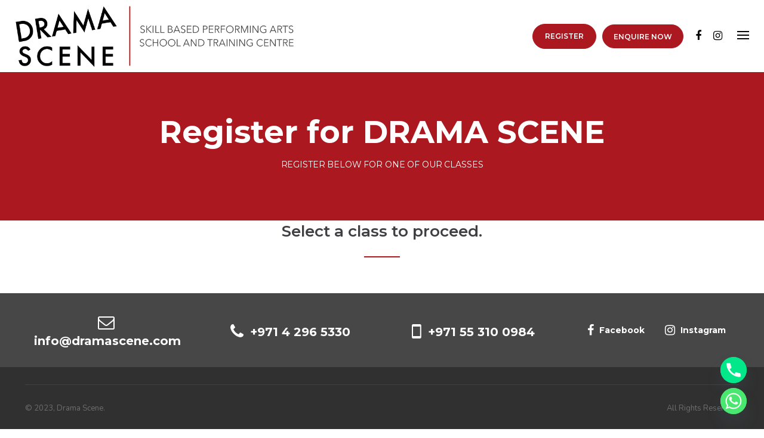

--- FILE ---
content_type: text/html; charset=UTF-8
request_url: https://dramascene.com/register-for-dramascene/
body_size: 17534
content:
<!DOCTYPE html>
<html lang="en-US">
<head>
	<meta charset="UTF-8">
	<meta name="viewport" content="width=device-width, initial-scale=1.0, maximum-scale=1, user-scalable=no">
	<link rel="profile" href="http://gmpg.org/xfn/11">
	<link rel="pingback" href="https://dramascene.com/xmlrpc.php">

	<script>!function(e,c){e[c]=e[c]+(e[c]&&" ")+"quform-js"}(document.documentElement,"className");</script><meta name='robots' content='index, follow, max-image-preview:large, max-snippet:-1, max-video-preview:-1' />

	<!-- This site is optimized with the Yoast SEO plugin v26.6 - https://yoast.com/wordpress/plugins/seo/ -->
	<title>Registration | DRAMA SCENE</title>
	<meta name="description" content="Find details on the various classes offered by passionate drama professionals from DRAMA SCENE. Use this page to register for the courses." />
	<link rel="canonical" href="https://dramascene.com/register-for-dramascene/" />
	<meta property="og:locale" content="en_US" />
	<meta property="og:type" content="article" />
	<meta property="og:title" content="Registration | DRAMA SCENE" />
	<meta property="og:description" content="Find details on the various classes offered by passionate drama professionals from DRAMA SCENE. Use this page to register for the courses." />
	<meta property="og:url" content="https://dramascene.com/register-for-dramascene/" />
	<meta property="og:site_name" content="DRAMA SCENE" />
	<meta property="article:modified_time" content="2025-11-10T16:32:38+00:00" />
	<meta name="twitter:card" content="summary_large_image" />
	<meta name="twitter:label1" content="Est. reading time" />
	<meta name="twitter:data1" content="1 minute" />
	<script type="application/ld+json" class="yoast-schema-graph">{"@context":"https://schema.org","@graph":[{"@type":"WebPage","@id":"https://dramascene.com/register-for-dramascene/","url":"https://dramascene.com/register-for-dramascene/","name":"Registration | DRAMA SCENE","isPartOf":{"@id":"https://dramascene.com/#website"},"datePublished":"2018-08-16T13:37:57+00:00","dateModified":"2025-11-10T16:32:38+00:00","description":"Find details on the various classes offered by passionate drama professionals from DRAMA SCENE. Use this page to register for the courses.","breadcrumb":{"@id":"https://dramascene.com/register-for-dramascene/#breadcrumb"},"inLanguage":"en-US","potentialAction":[{"@type":"ReadAction","target":["https://dramascene.com/register-for-dramascene/"]}]},{"@type":"BreadcrumbList","@id":"https://dramascene.com/register-for-dramascene/#breadcrumb","itemListElement":[{"@type":"ListItem","position":1,"name":"Home","item":"https://dramascene.com/"},{"@type":"ListItem","position":2,"name":"Register for DRAMA SCENE"}]},{"@type":"WebSite","@id":"https://dramascene.com/#website","url":"https://dramascene.com/","name":"DRAMA SCENE","description":"largest private LAMDA (London Academy of Music and Dramatic Art)","potentialAction":[{"@type":"SearchAction","target":{"@type":"EntryPoint","urlTemplate":"https://dramascene.com/?s={search_term_string}"},"query-input":{"@type":"PropertyValueSpecification","valueRequired":true,"valueName":"search_term_string"}}],"inLanguage":"en-US"}]}</script>
	<!-- / Yoast SEO plugin. -->


<link rel="alternate" type="application/rss+xml" title="DRAMA SCENE &raquo; Feed" href="https://dramascene.com/feed/" />
<link rel="alternate" type="application/rss+xml" title="DRAMA SCENE &raquo; Comments Feed" href="https://dramascene.com/comments/feed/" />
<link rel="alternate" title="oEmbed (JSON)" type="application/json+oembed" href="https://dramascene.com/wp-json/oembed/1.0/embed?url=https%3A%2F%2Fdramascene.com%2Fregister-for-dramascene%2F" />
<link rel="alternate" title="oEmbed (XML)" type="text/xml+oembed" href="https://dramascene.com/wp-json/oembed/1.0/embed?url=https%3A%2F%2Fdramascene.com%2Fregister-for-dramascene%2F&#038;format=xml" />
<style id='wp-img-auto-sizes-contain-inline-css' type='text/css'>
img:is([sizes=auto i],[sizes^="auto," i]){contain-intrinsic-size:3000px 1500px}
/*# sourceURL=wp-img-auto-sizes-contain-inline-css */
</style>
<style id='classic-theme-styles-inline-css' type='text/css'>
/*! This file is auto-generated */
.wp-block-button__link{color:#fff;background-color:#32373c;border-radius:9999px;box-shadow:none;text-decoration:none;padding:calc(.667em + 2px) calc(1.333em + 2px);font-size:1.125em}.wp-block-file__button{background:#32373c;color:#fff;text-decoration:none}
/*# sourceURL=/wp-includes/css/classic-themes.min.css */
</style>
<link rel='stylesheet' id='quform-css' href='https://dramascene.com/wp-content/plugins/quform/cache/quform.css?ver=1741430825' type='text/css' media='all' />
<link rel='stylesheet' id='js_composer_front-css' href='https://dramascene.com/wp-content/plugins/js_composer/assets/css/js_composer.min.css?ver=8.3.1' type='text/css' media='all' />
<link rel='stylesheet' id='parent-style-css' href='https://dramascene.com/wp-content/themes/norebro/style.css?ver=6.9' type='text/css' media='all' />
<link rel='stylesheet' id='norebro-style-css' href='https://dramascene.com/wp-content/themes/norebro-child/style.css?ver=1.2.0' type='text/css' media='all' />
<style id='norebro-style-inline-css' type='text/css'>
.subheader, .subheader .subheader-contacts .icon,.subheader a, .subheader .social-bar li a{color:#ffffff;}#masthead.site-header, #mega-menu-wrap ul li, #mega-menu-wrap > ul#primary-menu > li, #masthead .menu-other > li > a, #masthead.site-header .header-bottom .copyright {font-size:12px;color:#000000;}#masthead.site-header{background-color:#ffffff;}#masthead.header-fixed #mega-menu-wrap > ul > li > a, #masthead.header-fixed .menu-other > li > a {color:#ffffff;}#masthead.site-header.header-fixed{background-color:#ffffff;}#masthead.site-header{border-bottom-style:solid;border-bottom-color:rgba(255,255,255,0.06);}#masthead.site-header.header-fixed{border:none;}.header-title .bg-image{background-color:#ab1820;}.header-title::after{background-color:transparent;}.header-title h1.page-title{color:#ffffff;}.header-title .subtitle{color:#ffffff;}body .site-content{background-size:auto;background-position:center center;background-repeat: repeat;}.widget a:hover, p a, #comments p a, .page-content p a, .post .entry-content p a, #comments.comments-area a.comment-reply-link,#comments.comments-area a.comment-edit-link, .comments-area a:hover, .post .entry-content ul a, .post .entry-content ol a{color:#ab1820;}.page-preloader .loader .la-dark {color:#00aeef;}#fullscreen-mega-menu .copyright,.fullscreen-navigation #secondary-menu li a,.fullscreen-navigation #secondary-menu li:hover > a.menu-link,.fullscreen-navigation #secondary-menu li div.sub-nav a,.fullscreen-navigation #secondary-menu li .sub-sub-menu a{font-size:18px;line-height:26px;color:#000000;}.fullscreen-navigation .ion-ios-close-empty{color:#000000;}footer.site-footer{background-size:cover;}.site-footer .widget,.site-footer .widget p,.site-footer .widget .subtitle,.site-footer .widget a,.site-footer .widget .widget-title, .site-footer .widget a:hover, .site-footer .widget h3 a, .site-footer .widget h4 a,.site-footer .widgets .socialbar a.social.outline span,.site-footer .widgets input,.site-footer input:not([type="submit"]):hover, .site-footer .widget_recent_comments .comment-author-link,.site-footer .widgets input:focus,.site-footer .widget_norebro_widget_subscribe button.btn,.site-footer .widgets select,.site-footer .widget_tag_cloud .tagcloud a,.site-footer .widget_tag_cloud .tagcloud a:hover{}.site-footer .widget_norebro_widget_subscribe button.btn, .site-footer .widget_norebro_widget_subscribe button.btn:hover,.site-footer input:not([type="submit"]), .site-footer input:not([type="submit"]):focus,.site-footer .widgets .socialbar a.social.outline,.site-footer .widgets select,.site-footer .widget_tag_cloud .tagcloud a,.site-footer .widget_tag_cloud .tagcloud a:hover{}.site-footer .widget_norebro_widget_subscribe button.btn:hover, .site-footer .widgets .socialbar a.social.outline:hover{}body, .font-main, .font-main a, p{font-family:'Nunito', sans-serif;font-size:16px;}input, select, textarea, .accordion-box .buttons h5.title, .woocommerce div.product accordion-box.outline h5{font-family:'Nunito', sans-serif;font-size:16px;}h1, h2, h3, h3.second-title, h4 ,h5, .counter-box .count, .counter-box .counter-box-count, h1 a, h2 a, h3 a, h4 a, h5 a{font-family:'Montserrat', sans-serif;font-weight:600;}.countdown-box .box-time .box-count, .chart-box-pie-content{font-family:'Montserrat', sans-serif;font-weight:600;}button, .btn, a.btn, input[type="submit"], .socialbar.boxed-fullwidth a .social-text, .breadcrumbs, .font-titles, h1, h2, h3, h4, h5, h6, .countdown-box .box-time .box-count, .counter-box .counter-box-count, .vc_row .vc-bg-side-text, .slider-vertical-numbers li, .slider-vertical-numbers > div, .slider-vertical-numbers > .owl-dot, .slider-vertical-dots li, .slider-vertical-dots > div, .slider-vertical-dots > .owl-dot, .socialbar.inline a, .socialbar.boxed a .social-text, .widget_calendar caption, .breadcrumbs, nav.pagination, #masthead .site-title, #masthead .site-title a, .header-search form input, #mega-menu-wrap > ul > li, #masthead .menu-other > li > a, #masthead .menu-other > li .submenu .sub-nav.languages li a, .fullscreen-navigation .languages, .portfolio-sorting li, .portfolio-item.grid-4 .more, .portfolio-item.grid-5 .more, .portfolio-grid-4 .scroll, .portfolio-grid-5 .scroll, .portfolio-grid-7 .scroll{font-family:'Montserrat', sans-serif;}.portfolio-item h4, .portfolio-item h4.title, .portfolio-item h4 a, .portfolio-item-2 h4, .portfolio-item-2 h4.title, .portfolio-item-2 h4 a, .woocommerce ul.products li.product a{font-family:'Montserrat', sans-serif;font-weight:600;font-size:inherit;line-height:inherit;}.blog-item h3.title{font-family:'Montserrat', sans-serif;font-weight:600;line-height: initial;} .blog-item h3.title a{font-size: initial;}.portfolio-item-2 h4{font-family:'Montserrat', sans-serif;font-weight:600;}p.subtitle, .subtitle-font, a.category{font-family:'Montserrat', sans-serif;font-weight:500;}span.category > a, div.category > a{font-family:'Montserrat', sans-serif;font-weight:500;}.portfolio-item .subtitle-font, .woocommerce ul.products li.product .subtitle-font.category, .woocommerce ul.products li.product .subtitle-font.category > a{font-family:'Montserrat', sans-serif;font-weight:500;font-size:inherit;line-height:inherit;}input.classic::-webkit-input-placeholder, .contact-form.classic input::-webkit-input-placeholder, .contact-form.classic textarea::-webkit-input-placeholder, input.classic::-moz-placeholder{font-family:'Montserrat', sans-serif;font-weight:500;}.contact-form.classic input::-moz-placeholder, .contact-form.classic textarea::-moz-placeholder{font-family:'Montserrat', sans-serif;font-weight:500;}input.classic:-ms-input-placeholder, .contact-form.classic input:-ms-input-placeholder, .contact-form.classic textarea:-ms-input-placeholder{font-family:'Montserrat', sans-serif;font-weight:500;}.accordion-box .title:hover .control,.accordion-box .item.active .control,.accordion-box.title-brand-color .title,.accordion-box.active-brand-color .item.active .control,.accordion-box.active-brand-color .title:hover .control,.slider .owl-dot.brand,.socialbar.brand a:hover,.socialbar.brand.outline a,.socialbar.brand.flat a,.socialbar.brand.inline a:hover,.video-module .btn-play.outline.btn-brand,.video-module.boxed:hover .btn-play.btn-brand,.widget_tag_cloud .tagcloud a:hover, .widget_product_tag_cloud .tagcloud a:hover,.widget_nav_menu .menu-item a:hover,.widget_pages .menu-item a:hover,.widget_nav_menu .current-menu-item a,.widget_pages .current-menu-item a,.widget-sidebar-menu-left .menu-item a:hover,.widget_rss ul a,.widget_norebro_widget_recent_posts ul.recent-posts-list h4 a:hover,.widget_norebro_widget_login a,.widget div.star-rating:before,.widget div.star-rating span:before, .widget span.star-rating:before,.widget span.star-rating span:before,a:hover,p a,.btn-brand:hover,.btn-outline.btn-brand,a.btn-outline.btn-brand,.btn-outline.btn-brand.disabled:hover,a.btn-outline.btn-brand.disabled:hover,.btn-link.btn-brand,a.btn-link.btn-brand,a.tag:hover,.tag-wrap a:hover,a[class^="tag-link-"]:hover,nav.pagination li a.page-numbers.active,.fullscreen-navigation .copyright .content > a,.fullscreen-navigation.simple ul.menu li:hover > a,.fullscreen-navigation.centered .fullscreen-menu-wrap ul.menu > li a:hover,.post-navigation .box-wrap > a:hover h4, .post-navigation .box-wrap > a:hover .icon,.bar .content a:hover,.bar .share .links a:hover,.portfolio-sorting li a:hover,.portfolio-item h4.title a:hover, .portfolio-item .widget h4 a:hover, .widget .portfolio-item h4 a:hover,.portfolio-item .category.outline,.portfolio-item.grid-2:hover h4.title, .portfolio-item.grid-2:hover .widget h4, .widget .portfolio-item.grid-2:hover h4,.portfolio-item.grid-2.hover-2 .overlay span,.portfolio-item.grid-5 .more span,.blog-grid .tags a:hover,.blog-grid:hover h3 a,.blog-grid.grid-4:hover .tags a,.post .entry-content a,.page-links a,.entry-footer .share .title:hover,.toggle-post:hover .arrow,.toggle-post:hover .content h3,.post .comments-link a:hover,.comments-area .comment-body .comment-meta .reply a,.comments-area .comment-body .comment-meta a.comment-edit-link,.comments-area .reply a,.comments-area .reply-cancle a,.comments-area a.comment-edit-link,input.brand-color,input[type="submit"].brand-color,button.brand-color,a.brand-color,div.brand-color,span.brand-color,input.brand-color-hover:hover,input[type="submit"].brand-color-hover:hover,button.brand-color-hover:hover,a.brand-color-hover:hover,div.brand-color-hover:hover,span.brand-color-hover:hover,.brand-color,.brand-color-after:after,.brand-color-before:before,.brand-color-hover:hover,.brand-color-hover-after:after,.brand-color-hover-before:before,.woocommerce .product div.summary .woo-review-link:hover,.woocommerce .product .product_meta a,ul.woo-products li.product:hover h3 a,.woocommerce form.login a,.woocommerce #payment li.wc_payment_method a.about_paypal,.woocommerce .woo-my-nav li.is-active a,.woocommerce .woo-my-content p a:hover{color:#ab1820;}.video-module.btn-brand-color-hover:hover .btn-play .icon,.brand-color-i,.brand-color-after-i:after,.brand-color-before-i:before,.brand-color-hover-i:hover,.brand-color-hover-i-after:after,.brand-color-hover-i-before:before{color:#ab1820 !important;}.accordion-box.outline.title-brand-border-color .title,.contact-form.without-label-offset .focus.active,.contact-form.flat input:not([type="submit"]):focus, .contact-form.flat select:focus, .contact-form.flat textarea:focus,.socialbar.brand a,.video-module .btn-play.btn-brand,.widget_tag_cloud .tagcloud a:hover, .widget_product_tag_cloud .tagcloud a:hover,.widget_calendar tbody tr td#today,.btn-brand,.btn-outline.btn-brand,a.btn-outline.btn-brand,.btn-outline.btn-brand:hover,a.btn-outline.btn-brand:hover,.btn-outline.btn-brand.disabled:hover,a.btn-outline.btn-brand.disabled:hover,input:not([type="submit"]):focus,textarea:focus,select:focus,a.tag:hover,.tag-wrap a:hover,a[class^="tag-link-"]:hover,.portfolio-gallery .gallery-content .tag,.header-search form input:focus,.fullscreen-navigation.simple ul.menu li:hover > a:after, .fullscreen-navigation.simple ul.menu li:hover > a:before,.portfolio-item .category.outline,.portfolio-page.fullscreen .content .tag,.portfolio-page.portfolio-header-title.invert .tag,.entry-footer .share .title:hover,input.brand-border-color,input[type="submit"].brand-border-color,button.brand-border-color,a.brand-border-color,div.brand-border-color,span.brand-border-color,input.brand-border-color-hover:hover,input[type="submit"].brand-border-color-hover:hover,button.brand-border-color-hover:hover,a.brand-border-color-hover:hover,div.brand-border-color-hover:hover,span.brand-border-color-hover:hover,.brand-border-color,.brand-border-color-after:after,.brand-border-color-before:before,.brand-border-color-hover:hover,.brand-border-color-hover-after:after,.brand-border-color-hover-before:before{border-color:#ab1820;}.brand-border-color-i,.brand-border-color-after-i:after,.brand-border-color-before-i:before,.brand-border-color-hover-i:hover,.brand-border-color-hover-i-after:after,.brand-border-color-hover-i-before:before{border-color:#ab1820 !important;}.divider,h1.with-divider:after, h2.with-divider:after, h3.with-divider:after, h4.with-divider:after, h5.with-divider:after, h6.with-divider:after,.accordion-box.title-brand-bg-color .title,.list-box li:after, .widget_recent_comments li:after, .widget_recent_entries li:after, .widget_meta li:after, .widget_archive li:after, .widget_nav_menu li:after,.widget_pages li:after, .widget_categories li:after, .widget_rss li:after, .widget_product_categories li:after,.list-box.icon-fill li .icon, .icon-fill.widget_recent_comments li .icon, .icon-fill.widget_recent_entries li .icon, .icon-fill.widget_meta li .icon, .icon-fill.widget_archive li .icon, .icon-fill.widget_nav_menu li .icon,.icon-fill.widget_pages li .icon, .icon-fill.widget_categories li .icon, .icon-fill.widget_rss li .icon, .icon-fill.widget_product_categories li .icon,.socialbar.brand a,.socialbar.brand.outline a:hover,.socialbar.brand.flat a:hover,.video-module .btn-play.btn-brand,.video-module.boxed:hover .btn-play.outline.btn-brand,.widget_calendar caption,.widget_price_filter .ui-slider-range,.widget_price_filter .ui-slider-handle:after,a.hover-underline.underline-brand:before,.btn-brand,button[disabled].btn-brand:hover,input[type="submit"][disabled].btn-brand:hover,.btn-outline.btn-brand:hover,a.btn-outline.btn-brand:hover,.radio input:checked + .input:after,.radio:hover input:checked + .input:after,.portfolio-gallery .gallery-content .tag,nav.pagination li a.hover-underline:before,.portfolio-sorting li a:hover .name:before,.portfolio-item .category,.portfolio-page.fullscreen .content .tag,.portfolio-page.portfolio-header-title.invert .tag,input.brand-bg-color,input[type="submit"].brand-bg-color,button.brand-bg-color,a.brand-bg-color,div.brand-bg-color,span.brand-bg-color,input.brand-bg-color-hover:hover,input[type="submit"].brand-bg-color-hover:hover,button.brand-bg-color-hover:hover,a.brand-bg-color-hover:hover,div.brand-bg-color-hover:hover,span.brand-bg-color-hover:hover,.brand-bg-color,.brand-bg-color-after:after,.brand-bg-color-before:before,.brand-bg-color-hover:hover,.brand-bg-color-hover-after:after,.brand-bg-color-hover-before:before,.woocommerce .product .product_meta > span:after,.select2-dropdown .select2-results__option[aria-selected="true"],.woocommerce .woo-my-content mark{background-color:#ab1820;}.brand-bg-color-i,.brand-bg-color-after-i:after,.brand-bg-color-before-i:before,.brand-bg-color-hover-i:hover,.brand-bg-color-hover-i-after:after,.brand-bg-color-hover-i-before:before{background-color:#ab1820 !important;}.tj, .page-id-5674450 .norebro-tabs-sc{text-align:justify;}.site-footer .widget_norebro_widget_subscribe button.btn {background: #ab1820;border-color: transparent;color: #fff;}.widget h4 {color: #acadae;}.wpforms-container .wpforms-field-label-inline {font-size: 15px;}#masthead.site-header, #mega-menu-wrap ul li, #mega-menu-wrap > ul#primary-menu > li, #masthead .menu-other > li > a, #masthead.site-header .header-bottom .copyright {color: #060606;}#masthead .site-title img, #masthead .site-title a img {max-height: 105px;}#masthead.header-fixed .site-branding .site-title img, #masthead.header-fixed .site-branding .site-title a img {max-height: 100px;}#masthead.header-fixed #mega-menu-wrap > ul > li > a, #masthead.header-fixed .menu-other > li > a {color: #000;}.fullscreen-navigation .copyright {font-size: 12px !important;}.fullscreen-navigation {width: 480px;right: 0;left: auto;}#masthead #site-navigation.main-nav #mega-menu-wrap #primary-menu .mega-menu-item > a.menu-link, #masthead #site-navigation.main-nav #mega-menu-wrap #primary-menu .mega-menu-item a.menu-link.open {font-size: 16px;line-height: 20px;}.description {text-align: justify;}#masthead #site-navigation.main-nav #mega-menu-wrap #primary-menu .menu-link span::before {content: '';background: currentColor;position: absolute;width: 102%;height: 1px;top: 100%;left: -1%;display: none;}.yellow{background-color:#e19f00}.dark-blue{background-color:#00608c}.schedule{width: 100%;table-layout: fixed; /* Prevents columns from expanding */}.marquee-container {width: 100%;              /* Make sure it doesn’t grow wider */overflow: hidden!important;position: relative;}.marquee-text {display: inline-block;white-space: nowrap;animation: marquee 35s linear infinite;color: #fff;will-change: transform;}@keyframes marquee {0% { transform: translateX(100%); }100% { transform: translateX(-100%); }}.vc_tta-color-grey.vc_tta-style-classic .vc_tta-tab.vc_active>a{background-color: #ab1820!important;color: #fff!important}   .vc_tta-color-grey.vc_tta-style-classic .vc_tta-tab>a {background-color: #474747!important;color: #fff!important }.vc_tta-color-grey.vc_tta-style-classic .vc_tta-tab>a:focus,.vc_tta-color-grey.vc_tta-style-classic .vc_tta-tab>a:hover{background-color:#ab1820!important}.vc_tta-color-grey.vc_tta-style-classic .vc_tta-panel .vc_tta-panel-heading {background-color: #474747!important;color: #fff!important}.vc_tta-color-grey.vc_tta-style-classic .vc_tta-panel.vc_active .vc_tta-panel-heading{background-color: #ab1820!important;color: #fff!important}.vc_tta-color-grey.vc_tta-style-classic .vc_tta-panel.vc_active .vc_tta-panel-title>a,.vc_tta-color-grey.vc_tta-style-classic .vc_tta-panel .vc_tta-panel-title>a{color: #fff!important}@media screen and (min-width: 1025px){header#masthead.site-header,#masthead.site-header .header-wrap, .header-cap{height:120px;max-height:120px;line-height:120px;}.header-title{height:250px;min-height:250px;}}@media screen and (min-width: 768px) and (max-width: 1024px){header#masthead.site-header,#masthead.site-header .header-wrap, .header-cap{height:100px;max-height:100px;line-height:100px;}.header-title{height:200px;min-height:200px;}}@media screen and (max-width: 767px){#masthead #site-navigation.main-nav, #masthead #site-navigation.main-nav ul li, #masthead #sitenavigation.main-nav, #masthead #site-navigation.main-nav #mega-menu-wrap #primary-menu .mega-menu-item.current-menu-item > a.menu-link, #masthead #site-navigation.main-nav #mega-menu-wrap #primary-menu .mega-menu-item.current-menu-ancestor > a.menu-link, #masthead #site-navigation.main-nav #mega-menu-wrap #primary-menu .mega-menu-item a.menu-link:hover, #masthead #site-navigation.main-nav #mega-menu-wrap #primary-menu .mega-menu-item a.menu-link.open {font-size:16px;font-style:inherit;line-height:20px;color:#474747;}#masthead #site-navigation.main-nav, #masthead #site-navigation.main-nav #mega-menu-wrap #primary-menu .mega-menu-item .sub-nav ul.sub-menu, #masthead #site-navigation.main-nav #mega-menu-wrap #primary-menu .mega-menu-item .sub-nav ul.sub-sub-menu{background-color:#ffffff;}#masthead.site-header, #masthead .menu-other > li > a{color:#000000;}.header-title{height:175px;min-height:175px;}}
/*# sourceURL=norebro-style-inline-css */
</style>
<link rel='stylesheet' id='norebro-grid-css' href='https://dramascene.com/wp-content/themes/norebro/css/grid.min.css?ver=6.9' type='text/css' media='all' />
<link rel='stylesheet' id='chaty-front-css-css' href='https://dramascene.com/wp-content/plugins/chaty/css/chaty-front.min.css?ver=3.5.11696620660' type='text/css' media='all' />
<script type="text/javascript" src="https://dramascene.com/wp-includes/js/jquery/jquery.min.js?ver=3.7.1" id="jquery-core-js"></script>
<script type="text/javascript" src="https://dramascene.com/wp-includes/js/jquery/jquery-migrate.min.js?ver=3.4.1" id="jquery-migrate-js"></script>
<script></script><link rel="https://api.w.org/" href="https://dramascene.com/wp-json/" /><link rel="alternate" title="JSON" type="application/json" href="https://dramascene.com/wp-json/wp/v2/pages/5674578" /><link rel="EditURI" type="application/rsd+xml" title="RSD" href="https://dramascene.com/xmlrpc.php?rsd" />
<meta name="generator" content="WordPress 6.9" />
<link rel='shortlink' href='https://dramascene.com/?p=5674578' />
<!-- Google tag (gtag.js) --> <script async src="https://www.googletagmanager.com/gtag/js?id=G-6QWNYLC28G"></script> <script> window.dataLayer = window.dataLayer || []; function gtag(){dataLayer.push(arguments);} gtag('js', new Date()); gtag('config', 'G-6QWNYLC28G'); </script>
<!-- Google Tag Manager -->
<script>(function(w,d,s,l,i){w[l]=w[l]||[];w[l].push({'gtm.start':
new Date().getTime(),event:'gtm.js'});var f=d.getElementsByTagName(s)[0],
j=d.createElement(s),dl=l!='dataLayer'?'&l='+l:'';j.async=true;j.src=
'https://www.googletagmanager.com/gtm.js?id='+i+dl;f.parentNode.insertBefore(j,f);
})(window,document,'script','dataLayer','GTM-N9T9H4Q3');</script>
<!-- End Google Tag Manager -->
<script>
jQuery(document).ready(function(){
jQuery(".moe-link").click(function(){window.location='?page_id=5674701';});
jQuery(".dsmall").click(function(){window.location='?page_id=5674578';});
jQuery(".online-link").click(function(){window.location='?page_id=5675082';});
});
</script><meta name="generator" content="Powered by WPBakery Page Builder - drag and drop page builder for WordPress."/>
<style data-type="vc_custom-css">.responsive-table thead tr th, .responsive-table tbody tr td, .responsive-table tbody tr th {
    padding: 10px 10px!important;
    vertical-align: middle;
}
.responsive-table {
    font-size: 15px!important;
}
.jrRegLink {
    color: #ab1820;
}</style><link rel="icon" href="https://dramascene.com/wp-content/uploads/2021/09/cropped-dramanew-logo-32x32.png" sizes="32x32" />
<link rel="icon" href="https://dramascene.com/wp-content/uploads/2021/09/cropped-dramanew-logo-192x192.png" sizes="192x192" />
<link rel="apple-touch-icon" href="https://dramascene.com/wp-content/uploads/2021/09/cropped-dramanew-logo-180x180.png" />
<meta name="msapplication-TileImage" content="https://dramascene.com/wp-content/uploads/2021/09/cropped-dramanew-logo-270x270.png" />
<style type="text/css" data-type="vc_shortcodes-custom-css">.vc_custom_1539277192984{margin-top: 50px !important;padding-top: 25px !important;padding-bottom: 25px !important;background-color: #474747 !important;}</style><noscript><style> .wpb_animate_when_almost_visible { opacity: 1; }</style></noscript>
<style id='global-styles-inline-css' type='text/css'>
:root{--wp--preset--aspect-ratio--square: 1;--wp--preset--aspect-ratio--4-3: 4/3;--wp--preset--aspect-ratio--3-4: 3/4;--wp--preset--aspect-ratio--3-2: 3/2;--wp--preset--aspect-ratio--2-3: 2/3;--wp--preset--aspect-ratio--16-9: 16/9;--wp--preset--aspect-ratio--9-16: 9/16;--wp--preset--color--black: #000000;--wp--preset--color--cyan-bluish-gray: #abb8c3;--wp--preset--color--white: #ffffff;--wp--preset--color--pale-pink: #f78da7;--wp--preset--color--vivid-red: #cf2e2e;--wp--preset--color--luminous-vivid-orange: #ff6900;--wp--preset--color--luminous-vivid-amber: #fcb900;--wp--preset--color--light-green-cyan: #7bdcb5;--wp--preset--color--vivid-green-cyan: #00d084;--wp--preset--color--pale-cyan-blue: #8ed1fc;--wp--preset--color--vivid-cyan-blue: #0693e3;--wp--preset--color--vivid-purple: #9b51e0;--wp--preset--gradient--vivid-cyan-blue-to-vivid-purple: linear-gradient(135deg,rgb(6,147,227) 0%,rgb(155,81,224) 100%);--wp--preset--gradient--light-green-cyan-to-vivid-green-cyan: linear-gradient(135deg,rgb(122,220,180) 0%,rgb(0,208,130) 100%);--wp--preset--gradient--luminous-vivid-amber-to-luminous-vivid-orange: linear-gradient(135deg,rgb(252,185,0) 0%,rgb(255,105,0) 100%);--wp--preset--gradient--luminous-vivid-orange-to-vivid-red: linear-gradient(135deg,rgb(255,105,0) 0%,rgb(207,46,46) 100%);--wp--preset--gradient--very-light-gray-to-cyan-bluish-gray: linear-gradient(135deg,rgb(238,238,238) 0%,rgb(169,184,195) 100%);--wp--preset--gradient--cool-to-warm-spectrum: linear-gradient(135deg,rgb(74,234,220) 0%,rgb(151,120,209) 20%,rgb(207,42,186) 40%,rgb(238,44,130) 60%,rgb(251,105,98) 80%,rgb(254,248,76) 100%);--wp--preset--gradient--blush-light-purple: linear-gradient(135deg,rgb(255,206,236) 0%,rgb(152,150,240) 100%);--wp--preset--gradient--blush-bordeaux: linear-gradient(135deg,rgb(254,205,165) 0%,rgb(254,45,45) 50%,rgb(107,0,62) 100%);--wp--preset--gradient--luminous-dusk: linear-gradient(135deg,rgb(255,203,112) 0%,rgb(199,81,192) 50%,rgb(65,88,208) 100%);--wp--preset--gradient--pale-ocean: linear-gradient(135deg,rgb(255,245,203) 0%,rgb(182,227,212) 50%,rgb(51,167,181) 100%);--wp--preset--gradient--electric-grass: linear-gradient(135deg,rgb(202,248,128) 0%,rgb(113,206,126) 100%);--wp--preset--gradient--midnight: linear-gradient(135deg,rgb(2,3,129) 0%,rgb(40,116,252) 100%);--wp--preset--font-size--small: 13px;--wp--preset--font-size--medium: 20px;--wp--preset--font-size--large: 36px;--wp--preset--font-size--x-large: 42px;--wp--preset--spacing--20: 0.44rem;--wp--preset--spacing--30: 0.67rem;--wp--preset--spacing--40: 1rem;--wp--preset--spacing--50: 1.5rem;--wp--preset--spacing--60: 2.25rem;--wp--preset--spacing--70: 3.38rem;--wp--preset--spacing--80: 5.06rem;--wp--preset--shadow--natural: 6px 6px 9px rgba(0, 0, 0, 0.2);--wp--preset--shadow--deep: 12px 12px 50px rgba(0, 0, 0, 0.4);--wp--preset--shadow--sharp: 6px 6px 0px rgba(0, 0, 0, 0.2);--wp--preset--shadow--outlined: 6px 6px 0px -3px rgb(255, 255, 255), 6px 6px rgb(0, 0, 0);--wp--preset--shadow--crisp: 6px 6px 0px rgb(0, 0, 0);}:where(.is-layout-flex){gap: 0.5em;}:where(.is-layout-grid){gap: 0.5em;}body .is-layout-flex{display: flex;}.is-layout-flex{flex-wrap: wrap;align-items: center;}.is-layout-flex > :is(*, div){margin: 0;}body .is-layout-grid{display: grid;}.is-layout-grid > :is(*, div){margin: 0;}:where(.wp-block-columns.is-layout-flex){gap: 2em;}:where(.wp-block-columns.is-layout-grid){gap: 2em;}:where(.wp-block-post-template.is-layout-flex){gap: 1.25em;}:where(.wp-block-post-template.is-layout-grid){gap: 1.25em;}.has-black-color{color: var(--wp--preset--color--black) !important;}.has-cyan-bluish-gray-color{color: var(--wp--preset--color--cyan-bluish-gray) !important;}.has-white-color{color: var(--wp--preset--color--white) !important;}.has-pale-pink-color{color: var(--wp--preset--color--pale-pink) !important;}.has-vivid-red-color{color: var(--wp--preset--color--vivid-red) !important;}.has-luminous-vivid-orange-color{color: var(--wp--preset--color--luminous-vivid-orange) !important;}.has-luminous-vivid-amber-color{color: var(--wp--preset--color--luminous-vivid-amber) !important;}.has-light-green-cyan-color{color: var(--wp--preset--color--light-green-cyan) !important;}.has-vivid-green-cyan-color{color: var(--wp--preset--color--vivid-green-cyan) !important;}.has-pale-cyan-blue-color{color: var(--wp--preset--color--pale-cyan-blue) !important;}.has-vivid-cyan-blue-color{color: var(--wp--preset--color--vivid-cyan-blue) !important;}.has-vivid-purple-color{color: var(--wp--preset--color--vivid-purple) !important;}.has-black-background-color{background-color: var(--wp--preset--color--black) !important;}.has-cyan-bluish-gray-background-color{background-color: var(--wp--preset--color--cyan-bluish-gray) !important;}.has-white-background-color{background-color: var(--wp--preset--color--white) !important;}.has-pale-pink-background-color{background-color: var(--wp--preset--color--pale-pink) !important;}.has-vivid-red-background-color{background-color: var(--wp--preset--color--vivid-red) !important;}.has-luminous-vivid-orange-background-color{background-color: var(--wp--preset--color--luminous-vivid-orange) !important;}.has-luminous-vivid-amber-background-color{background-color: var(--wp--preset--color--luminous-vivid-amber) !important;}.has-light-green-cyan-background-color{background-color: var(--wp--preset--color--light-green-cyan) !important;}.has-vivid-green-cyan-background-color{background-color: var(--wp--preset--color--vivid-green-cyan) !important;}.has-pale-cyan-blue-background-color{background-color: var(--wp--preset--color--pale-cyan-blue) !important;}.has-vivid-cyan-blue-background-color{background-color: var(--wp--preset--color--vivid-cyan-blue) !important;}.has-vivid-purple-background-color{background-color: var(--wp--preset--color--vivid-purple) !important;}.has-black-border-color{border-color: var(--wp--preset--color--black) !important;}.has-cyan-bluish-gray-border-color{border-color: var(--wp--preset--color--cyan-bluish-gray) !important;}.has-white-border-color{border-color: var(--wp--preset--color--white) !important;}.has-pale-pink-border-color{border-color: var(--wp--preset--color--pale-pink) !important;}.has-vivid-red-border-color{border-color: var(--wp--preset--color--vivid-red) !important;}.has-luminous-vivid-orange-border-color{border-color: var(--wp--preset--color--luminous-vivid-orange) !important;}.has-luminous-vivid-amber-border-color{border-color: var(--wp--preset--color--luminous-vivid-amber) !important;}.has-light-green-cyan-border-color{border-color: var(--wp--preset--color--light-green-cyan) !important;}.has-vivid-green-cyan-border-color{border-color: var(--wp--preset--color--vivid-green-cyan) !important;}.has-pale-cyan-blue-border-color{border-color: var(--wp--preset--color--pale-cyan-blue) !important;}.has-vivid-cyan-blue-border-color{border-color: var(--wp--preset--color--vivid-cyan-blue) !important;}.has-vivid-purple-border-color{border-color: var(--wp--preset--color--vivid-purple) !important;}.has-vivid-cyan-blue-to-vivid-purple-gradient-background{background: var(--wp--preset--gradient--vivid-cyan-blue-to-vivid-purple) !important;}.has-light-green-cyan-to-vivid-green-cyan-gradient-background{background: var(--wp--preset--gradient--light-green-cyan-to-vivid-green-cyan) !important;}.has-luminous-vivid-amber-to-luminous-vivid-orange-gradient-background{background: var(--wp--preset--gradient--luminous-vivid-amber-to-luminous-vivid-orange) !important;}.has-luminous-vivid-orange-to-vivid-red-gradient-background{background: var(--wp--preset--gradient--luminous-vivid-orange-to-vivid-red) !important;}.has-very-light-gray-to-cyan-bluish-gray-gradient-background{background: var(--wp--preset--gradient--very-light-gray-to-cyan-bluish-gray) !important;}.has-cool-to-warm-spectrum-gradient-background{background: var(--wp--preset--gradient--cool-to-warm-spectrum) !important;}.has-blush-light-purple-gradient-background{background: var(--wp--preset--gradient--blush-light-purple) !important;}.has-blush-bordeaux-gradient-background{background: var(--wp--preset--gradient--blush-bordeaux) !important;}.has-luminous-dusk-gradient-background{background: var(--wp--preset--gradient--luminous-dusk) !important;}.has-pale-ocean-gradient-background{background: var(--wp--preset--gradient--pale-ocean) !important;}.has-electric-grass-gradient-background{background: var(--wp--preset--gradient--electric-grass) !important;}.has-midnight-gradient-background{background: var(--wp--preset--gradient--midnight) !important;}.has-small-font-size{font-size: var(--wp--preset--font-size--small) !important;}.has-medium-font-size{font-size: var(--wp--preset--font-size--medium) !important;}.has-large-font-size{font-size: var(--wp--preset--font-size--large) !important;}.has-x-large-font-size{font-size: var(--wp--preset--font-size--x-large) !important;}
/*# sourceURL=global-styles-inline-css */
</style>
<link rel='stylesheet' id='aos-css' href='https://dramascene.com/wp-content/themes/norebro/css/aos.css?ver=6.9' type='text/css' media='all' />
<link rel='stylesheet' id='ionicons-css' href='https://dramascene.com/wp-content/themes/norebro/css/ionicons.min.css?ver=6.9' type='text/css' media='all' />
<link rel='stylesheet' id='font-awesome-css' href='https://dramascene.com/wp-content/themes/norebro/fonts/FontAwesome/style.css?ver=6.9' type='text/css' media='all' />
<style id='shortcodes-settings-inline-css' type='text/css'>
#norebro-custom-694d7026c66bd .btn{color:#ffffff;font-size: 20px; line-height: 30px; font-style: normal; }#norebro-custom-694d7026c66bd .btn:hover{color:#ffffff;}#norebro-custom-694d7026c6bc4 .btn{color:#ffffff;font-size: 20px; line-height: 30px; font-style: normal; }#norebro-custom-694d7026c6bc4 .btn:hover{color:#ffffff;}#norebro-custom-694d7026c7182 .btn{color:#ffffff;font-size: 20px; line-height: 30px; font-style: normal; }#norebro-custom-694d7026c7182 .btn:hover{color:#ffffff;}#norebro-custom-694d7026c76b1.socialbar a{color:#fff;}#norebro-custom-694d7026c76b1.socialbar a .icon{color:#ffffff;}#norebro-custom-694d7026c76b1.socialbar a:before{background-color:{{color}};}#norebro-custom-694d7026c76b1.socialbar a:hover{color:#ffffff;}#norebro-custom-694d7026c76b1.socialbar a:hover .icon{color:#dd3333;}
/*# sourceURL=shortcodes-settings-inline-css */
</style>
<link rel='stylesheet' id='norebro-global-fonts-css' href='//fonts.googleapis.com/css?family=Nunito%3A200%2C200i%2C300%2C300i%2C400%2C400i%2C600%2C600i%2C700%2C700i%2C800%2C800i%2C900%2C900i%7CMontserrat%3A900i%2C900%2C800i%2C800%2C700i%2C700%2C600i%2C600%2C500i%2C500%2C400i%2C400%2C300i%2C300%2C200i%2C200%2C100i%2C100%26subset%3Dvietnamese%2Clatin-ext%2Cvietnamese%2Clatin-ext%2Clatin-ext%2Cvietnamese%2Clatin-ext%2Cvietnamese%2Clatin-ext%2Cvietnamese%2Clatin-ext%2Cvietnamese%2Clatin-ext%2Cvietnamese%2Clatin-ext%2Cvietnamese%2Clatin-ext%2Cvietnamese%2Clatin-ext%2Cvietnamese%2Clatin-ext%2Cvietnamese%2Clatin-ext%2Cvietnamese%2Clatin-ext%2Cvietnamese%2Clatin-ext%2Cvietnamese&#038;ver=1.0.0' type='text/css' media='all' />
<link rel='stylesheet' id='icon-pack-fontawesome-css' href='https://dramascene.com/wp-content/themes/norebro/fonts/FontAwesome/style.css?ver=2.0.0' type='text/css' media='all' />
</head>

<body class="wp-singular page-template-default page page-id-5674578 wp-theme-norebro wp-child-theme-norebro-child norebro-theme-1-0-0 wpb-js-composer js-comp-ver-8.3.1 vc_responsive">
<!-- Google Tag Manager (noscript) -->
<noscript><iframe src="https://www.googletagmanager.com/ns.html?id=GTM-N9T9H4Q3"
height="0" width="0" style="display:none;visibility:hidden"></iframe></noscript>
<!-- End Google Tag Manager (noscript) -->
			
	<div id="page" class="site">
		<a class="skip-link screen-reader-text" href="#main">Skip to content</a>
	
			
		

		
<header id="masthead" class="site-header dark-text header-2 without-mobile-search"
 data-header-fixed="true" data-mobile-header-fixed="true" data-fixed-initial-offset="150">
	<div class="header-wrap">
		
<div class="site-branding">
		<p class="site-title">
		<a href="https://dramascene.com/" rel="home">

			<span class="logo with-mobile">
									<img src="https://dramascene.com/wp-content/uploads/2018/08/dramanew-logo.png"  srcset="https://dramascene.com/wp-content/uploads/2018/08/dramanew-logo.png 2x" alt="DRAMA SCENE">
							</span>

			<span class="fixed-logo">
									<img src="https://dramascene.com/wp-content/uploads/2018/08/dramanew-logo.png"  srcset="https://dramascene.com/wp-content/uploads/2018/08/dramanew-logo.png 2x" alt="DRAMA SCENE">
							</span>

						<span class="mobile-logo">
				<img src="https://dramascene.com/wp-content/uploads/2018/08/DramaScene_logo_2x.png" class=" alt="DRAMA SCENE">
			</span>
			
						<span class="fixed-mobile-logo">
				<img src="https://dramascene.com/wp-content/uploads/2018/08/DramaScene_logo_2x.png" class="" alt="DRAMA SCENE">
			</span>
			
			<span class="for-onepage">
				<span class="dark hidden">
											<img src="https://dramascene.com/wp-content/uploads/2018/08/dramanew-logo.png"  srcset="https://dramascene.com/wp-content/uploads/2018/08/dramanew-logo.png 2x" alt="DRAMA SCENE">
									</span>
				<span class="light hidden">
											<img src="https://dramascene.com/wp-content/uploads/2018/08/dramanew-logo.png"  srcset="https://dramascene.com/wp-content/uploads/2018/08/dramanew-logo.png 2x" alt="DRAMA SCENE">
									</span>
			</span>
		</a>
	</p>
</div><!-- .site-branding -->
		<div class="right">
			
<nav id="site-navigation" class="main-nav hidden">
	<div class="close">
		<i class="icon ion-android-close"></i>
	</div>
	<div id="mega-menu-wrap">
		<ul id="primary-menu" class="menu"><li id="nav-menu-item-5674735-694d7026aa6e8" class="mega-menu-item nav-item menu-item-depth-0 "><a href="https://dramascene.com/" class="menu-link main-menu-link item-title"><span>Home</span></a></li>
<li id="nav-menu-item-5674434-694d7026aa740" class="mega-menu-item nav-item menu-item-depth-0 "><a href="https://dramascene.com/about/" class="menu-link main-menu-link item-title"><span>About Drama Scene</span></a></li>
<li id="nav-menu-item-5674431-694d7026aa772" class="mega-menu-item nav-item menu-item-depth-0 "><a href="https://dramascene.com/theatre/" class="menu-link main-menu-link item-title"><span>Acting Courses</span></a></li>
<li id="nav-menu-item-5674430-694d7026aa7a0" class="mega-menu-item nav-item menu-item-depth-0 "><a href="https://dramascene.com/musical-theatre/" class="menu-link main-menu-link item-title"><span>Musical Theatre Courses</span></a></li>
<li id="nav-menu-item-5674429-694d7026aa7e9" class="mega-menu-item nav-item menu-item-depth-0 "><a href="https://dramascene.com/public-speaking/" class="menu-link main-menu-link item-title"><span>Public Speaking Courses</span></a></li>
<li id="nav-menu-item-5675663-694d7026aa816" class="mega-menu-item nav-item menu-item-depth-0 "><a href="https://dramascene.com/drama-scene-annual-production/" class="menu-link main-menu-link item-title"><span>DRAMA SCENE Annual Production</span></a></li>
<li id="nav-menu-item-5674639-694d7026aa841" class="mega-menu-item nav-item menu-item-depth-0 "><a href="https://dramascene.com/holiday-workshops/" class="menu-link main-menu-link item-title"><span>Holiday Workshops</span></a></li>
<li id="nav-menu-item-5674444-694d7026aa86c" class="mega-menu-item nav-item menu-item-depth-0 "><a href="https://dramascene.com/corporate-workshops/" class="menu-link main-menu-link item-title"><span>Corporate Workshops</span></a></li>
<li id="nav-menu-item-5674614-694d7026aa896" class="mega-menu-item nav-item menu-item-depth-0 "><a href="https://dramascene.com/studio-schedules/" class="menu-link main-menu-link item-title"><span>Class Schedules</span></a></li>
<li id="nav-menu-item-5676157-694d7026aa8d7" class="mega-menu-item nav-item menu-item-depth-0 current-menu-item "><a href="https://dramascene.com/register-for-dramascene/" class="menu-link main-menu-link item-title"><span>Register</span></a></li>
<li id="nav-menu-item-5675160-694d7026aa90f" class="mega-menu-item nav-item menu-item-depth-0 "><a href="https://dramascene.com/lamda/" class="menu-link main-menu-link item-title"><span>LAMDA Examinations</span></a></li>
<li id="nav-menu-item-5674615-694d7026aa93a" class="mega-menu-item nav-item menu-item-depth-0 "><a href="https://dramascene.com/studio-hire/" class="menu-link main-menu-link item-title"><span>Studio Hire</span></a></li>
<li id="nav-menu-item-5675009-694d7026aa965" class="mega-menu-item nav-item menu-item-depth-0 "><a href="https://dramascene.com/latest-news/" class="menu-link main-menu-link item-title"><span>News</span></a></li>
<li id="nav-menu-item-5674459-694d7026aa98e" class="mega-menu-item nav-item menu-item-depth-0 "><a href="https://dramascene.com/team/" class="menu-link main-menu-link item-title"><span>Team</span></a></li>
<li id="nav-menu-item-5674448-694d7026aa9b9" class="mega-menu-item nav-item menu-item-depth-0 "><a href="https://dramascene.com/contact-us/" class="menu-link main-menu-link item-title"><span>Contact Us</span></a></li>
</ul>	</div>

	<ul class="phone-menu-middle font-titles">
					</ul>

	<ul class="phone-menu-bottom">

		<!-- Languages -->
		

				<li class="socialbar small outline">
							<a href="https://web.facebook.com/DRAMASCENE.ME/" class="facebook"><span class="icon fa fa-facebook"></span></a>							<a href="https://www.instagram.com/dramascene.me/" class="instagram"><span class="icon fa fa-instagram"></span></a>					</li>
		
	</ul>
</nav>	
			

<ul class="menu-other">

	<!-- Custom button -->
    <li><a href="?page_id=5674599" class="btn btn-header btn-small brand-bg-color brand-border-color addmargin"><span class="icon fa fa-pencil-square-o"></span><span class="hide-mobile">REGISTER</span></a></li>
<li><span class="quform-popup-link quform-popup-link-2" data-unique-id="a535cb"><div class="btn btn-header btn-small brand-bg-color brand-border-color"><span class="icon"><svg xmlns="http://www.w3.org/2000/svg" height="1em" viewBox="0 0 512 512"><path d="M256 48C141.1 48 48 141.1 48 256v40c0 13.3-10.7 24-24 24s-24-10.7-24-24V256C0 114.6 114.6 0 256 0S512 114.6 512 256V400.1c0 48.6-39.4 88-88.1 88L313.6 488c-8.3 14.3-23.8 24-41.6 24H240c-26.5 0-48-21.5-48-48s21.5-48 48-48h32c17.8 0 33.3 9.7 41.6 24l110.4 .1c22.1 0 40-17.9 40-40V256c0-114.9-93.1-208-208-208zM144 208h16c17.7 0 32 14.3 32 32V352c0 17.7-14.3 32-32 32H144c-35.3 0-64-28.7-64-64V272c0-35.3 28.7-64 64-64zm224 0c35.3 0 64 28.7 64 64v48c0 35.3-28.7 64-64 64H352c-17.7 0-32-14.3-32-32V240c0-17.7 14.3-32 32-32h16z"/></svg></span><span class="hide-mobile">ENQUIRE NOW</span></div></span><div class="quform-popup"><div id="quform-a535cb" class="quform quform-2 quform-support-page-caching quform-errors-absolute"><form id="quform-form-a535cb" class="quform-form quform-form-2" action="/register-for-dramascene/#quform-a535cb" method="post" enctype="multipart/form-data" novalidate="novalidate" data-options="{&quot;id&quot;:2,&quot;uniqueId&quot;:&quot;a535cb&quot;,&quot;theme&quot;:&quot;&quot;,&quot;ajax&quot;:true,&quot;logic&quot;:{&quot;logic&quot;:[],&quot;dependents&quot;:[],&quot;elementIds&quot;:[],&quot;dependentElementIds&quot;:[],&quot;animate&quot;:true},&quot;currentPageId&quot;:1,&quot;errorsIcon&quot;:&quot;&quot;,&quot;updateFancybox&quot;:true,&quot;hasPages&quot;:false,&quot;pages&quot;:[1],&quot;pageProgressType&quot;:&quot;numbers&quot;,&quot;tooltipsEnabled&quot;:true,&quot;tooltipClasses&quot;:&quot;qtip-quform-dark qtip-shadow&quot;,&quot;tooltipMy&quot;:&quot;left center&quot;,&quot;tooltipAt&quot;:&quot;right center&quot;,&quot;isRtl&quot;:false,&quot;scrollOffset&quot;:-50,&quot;scrollSpeed&quot;:800}"><button class="quform-default-submit" name="quform_submit" type="submit" value="submit" aria-hidden="true" tabindex="-1"></button><div class="quform-form-inner quform-form-inner-2"><input type="hidden" name="quform_form_id" value="2" /><input type="hidden" name="quform_form_uid" value="a535cb" /><input type="hidden" name="quform_count" value="1" /><input type="hidden" name="form_url" value="https://dramascene.com/register-for-dramascene/" /><input type="hidden" name="referring_url" value="" /><input type="hidden" name="post_id" value="5674578" /><input type="hidden" name="post_title" value="Register for DRAMA SCENE" /><input type="hidden" name="quform_current_page_id" value="1" /><input type="hidden" name="quform_csrf_token" value="t9WxMVd44NRmCtrYgwjAvUwHMKPeO3gPBkvZdGq0" /><div class="quform-elements quform-elements-2 quform-cf quform-responsive-elements-phone-landscape"><div class="quform-element quform-element-page quform-page-1 quform-page-2_1 quform-cf quform-group-style-plain quform-first-page quform-last-page quform-current-page"><div class="quform-child-elements"><div class="quform-element quform-element-html quform-element-2_13 quform-cf"><div class="quform-spacer"><div class="red-bg-text">REQUEST A CALL BACK</div></div></div><div class="quform-element quform-element-text quform-element-2_3 quform-cf quform-labels-inside quform-element-required"><div class="quform-spacer"><div class="quform-label quform-label-2_3"><label class="quform-label-text" for="quform_2_3_a535cb">Your Name<span class="quform-required">*</span></label></div><div class="quform-inner quform-inner-text quform-inner-2_3"><div class="quform-input quform-input-text quform-input-2_3 quform-cf"><input type="text" id="quform_2_3_a535cb" name="quform_2_3" class="quform-field quform-field-text quform-field-2_3" /></div></div></div></div><div class="quform-element quform-element-email quform-element-2_4 quform-cf quform-labels-inside quform-element-required"><div class="quform-spacer"><div class="quform-label quform-label-2_4"><label class="quform-label-text" for="quform_2_4_a535cb">Your Email<span class="quform-required">*</span></label></div><div class="quform-inner quform-inner-email quform-inner-2_4"><div class="quform-input quform-input-email quform-input-2_4 quform-cf"><input type="email" id="quform_2_4_a535cb" name="quform_2_4" class="quform-field quform-field-email quform-field-2_4" /></div></div></div></div><div class="quform-element quform-element-text quform-element-2_5 quform-cf quform-labels-inside quform-element-required"><div class="quform-spacer"><div class="quform-label quform-label-2_5"><label class="quform-label-text" for="quform_2_5_a535cb">Your Mobile<span class="quform-required">*</span></label></div><div class="quform-inner quform-inner-text quform-inner-2_5"><div class="quform-input quform-input-text quform-input-2_5 quform-cf"><input type="text" id="quform_2_5_a535cb" name="quform_2_5" class="quform-field quform-field-text quform-field-2_5" /></div></div></div></div><div class="quform-element quform-element-select quform-element-2_16 quform-cf quform-element-required"><div class="quform-spacer"><div class="quform-label quform-label-2_16"><label class="quform-label-text" for="quform_2_16_a535cb">Student’s Age<span class="quform-required">*</span></label></div><div class="quform-inner quform-inner-select quform-inner-2_16"><div class="quform-input quform-input-select quform-input-2_16 quform-cf"><select id="quform_2_16_a535cb" name="quform_2_16" class="quform-field quform-field-select quform-field-2_16"><option value="" selected="selected">Please select</option><option value="4-5 years">4-5 years</option><option value="6-7 years">6-7 years</option><option value="8-9 years">8-9 years</option><option value="10-12 years">10-12 years</option><option value="13-14 years">13-14 years</option><option value="15-18 years">15-18 years</option></select></div></div></div></div><div class="quform-element quform-element-checkbox quform-element-2_14 quform-cf quform-element-optional"><div class="quform-spacer"><div class="quform-label quform-label-2_14"><label class="quform-label-text" id="quform_2_14_a535cb_label">Course interested in</label></div><div class="quform-inner quform-inner-checkbox quform-inner-2_14"><div class="quform-input quform-input-checkbox quform-input-2_14 quform-cf"><div class="quform-options quform-cf quform-options-inline quform-options-simple" role="group" aria-labelledby="quform_2_14_a535cb_label"><div class="quform-option"><input type="checkbox" name="quform_2_14[]" id="quform_2_14_a535cb_1" class="quform-field quform-field-checkbox quform-field-2_14 quform-field-2_14_1" value="Acting Course" /><label for="quform_2_14_a535cb_1" class="quform-option-label quform-option-label-2_14_1"><span class="quform-option-text">Acting Course</span></label></div><div class="quform-option"><input type="checkbox" name="quform_2_14[]" id="quform_2_14_a535cb_2" class="quform-field quform-field-checkbox quform-field-2_14 quform-field-2_14_2" value="Musical Theatre Course" /><label for="quform_2_14_a535cb_2" class="quform-option-label quform-option-label-2_14_2"><span class="quform-option-text">Musical Theatre Course</span></label></div><div class="quform-option"><input type="checkbox" name="quform_2_14[]" id="quform_2_14_a535cb_3" class="quform-field quform-field-checkbox quform-field-2_14 quform-field-2_14_3" value="Public Speaking Course" /><label for="quform_2_14_a535cb_3" class="quform-option-label quform-option-label-2_14_3"><span class="quform-option-text">Public Speaking Course</span></label></div><div class="quform-option"><input type="checkbox" name="quform_2_14[]" id="quform_2_14_a535cb_7" class="quform-field quform-field-checkbox quform-field-2_14 quform-field-2_14_7" value="Holiday Workshop" /><label for="quform_2_14_a535cb_7" class="quform-option-label quform-option-label-2_14_7"><span class="quform-option-text">Holiday Workshop</span></label></div></div></div></div></div></div><div class="quform-element quform-element-captcha quform-element-2_17 quform-cf quform-labels-inside quform-element-required"><div class="quform-spacer"><div class="quform-label quform-label-2_17"><label class="quform-label-text" for="quform_2_17_a535cb">Please type the characters<span class="quform-required">*</span></label></div><div class="quform-inner quform-inner-captcha quform-inner-2_17"><div class="quform-input quform-input-captcha quform-input-2_17 quform-cf"><input type="text" id="quform_2_17_a535cb" name="quform_2_17" class="quform-field quform-field-captcha quform-field-2_17" /></div><div class="quform-captcha quform-cf"><div class="quform-captcha-image quform-captcha-image-2_17"><img class="quform-captcha-image-img" src="[data-uri]" alt="CAPTCHA image" data-element-id="17" width="115" height="40" /></div></div><p class="quform-description quform-description-below">This helps us prevent spam, thank you.</p></div></div></div><div class="quform-element quform-element-submit quform-element-2_2 quform-cf quform-button-style-theme"><div class="quform-button-submit quform-button-submit-default quform-button-submit-2_2"><button name="quform_submit" type="submit" class="quform-submit" value="submit"><span class="quform-button-text quform-button-submit-text">Send</span></button></div><div class="quform-loading quform-loading-position-left quform-loading-type-spinner-1"><div class="quform-loading-inner"><div class="quform-loading-spinner"><div class="quform-loading-spinner-inner"></div></div></div></div></div><div class="quform-element-tree"><label for="quform_2_0_a535cb">This field should be left blank</label><input type="text" id="quform_2_0_a535cb" name="quform_2_0" class="quform-field quform-field-tree quform-field-2_0" tabindex="-1" autocomplete="off" /></div></div></div></div></div></form></div></div></li>
			
	
		<li class="social inside">
								<a href="https://web.facebook.com/DRAMASCENE.ME/" class="facebook" target="_blank"><span class="icon fa fa-facebook"></span></a>								<a href="https://www.instagram.com/dramascene.me/" class="instagram" target="_blank"><span class="icon fa fa-instagram"></span></a>			</li>
	
	</ul>



<!-- Mobile menu -->
<div class="hamburger-menu" id="hamburger-menu">
	<a class="hamburger" aria-controls="site-navigation" aria-expanded="false"></a>
</div>
			
<!-- Fullscreen -->
	<div class="hamburger-menu" id="hamburger-fullscreen-menu">
		<a class="hamburger" aria-controls="site-navigation" aria-expanded="false"></a>
	</div>
			<div class="close-menu"></div>
		</div>
	</div><!-- .header-wrap -->
</header><!-- #masthead -->


<div class="fullscreen-navigation" id="fullscreen-mega-menu">
	<div class="site-branding">
		<p class="site-title">
			<a href="https://dramascene.com/" rel="home">
													</a>
		</p>
	</div>
	<div class="fullscreen-menu-wrap">
		<div id="fullscreen-mega-menu-wrap">
			<ul id="secondary-menu" class="menu"><li id="nav-menu-item-5674735-694d7026b72d6" class="mega-menu-item nav-item menu-item-depth-0 "><a href="https://dramascene.com/" class="menu-link main-menu-link item-title"><span>Home</span></a></li>
<li id="nav-menu-item-5674434-694d7026b734f" class="mega-menu-item nav-item menu-item-depth-0 "><a href="https://dramascene.com/about/" class="menu-link main-menu-link item-title"><span>About Drama Scene</span></a></li>
<li id="nav-menu-item-5674431-694d7026b7388" class="mega-menu-item nav-item menu-item-depth-0 "><a href="https://dramascene.com/theatre/" class="menu-link main-menu-link item-title"><span>Acting Courses</span></a></li>
<li id="nav-menu-item-5674430-694d7026b73b6" class="mega-menu-item nav-item menu-item-depth-0 "><a href="https://dramascene.com/musical-theatre/" class="menu-link main-menu-link item-title"><span>Musical Theatre Courses</span></a></li>
<li id="nav-menu-item-5674429-694d7026b7402" class="mega-menu-item nav-item menu-item-depth-0 "><a href="https://dramascene.com/public-speaking/" class="menu-link main-menu-link item-title"><span>Public Speaking Courses</span></a></li>
<li id="nav-menu-item-5675663-694d7026b7444" class="mega-menu-item nav-item menu-item-depth-0 "><a href="https://dramascene.com/drama-scene-annual-production/" class="menu-link main-menu-link item-title"><span>DRAMA SCENE Annual Production</span></a></li>
<li id="nav-menu-item-5674639-694d7026b7480" class="mega-menu-item nav-item menu-item-depth-0 "><a href="https://dramascene.com/holiday-workshops/" class="menu-link main-menu-link item-title"><span>Holiday Workshops</span></a></li>
<li id="nav-menu-item-5674444-694d7026b74d2" class="mega-menu-item nav-item menu-item-depth-0 "><a href="https://dramascene.com/corporate-workshops/" class="menu-link main-menu-link item-title"><span>Corporate Workshops</span></a></li>
<li id="nav-menu-item-5674614-694d7026b752b" class="mega-menu-item nav-item menu-item-depth-0 "><a href="https://dramascene.com/studio-schedules/" class="menu-link main-menu-link item-title"><span>Class Schedules</span></a></li>
<li id="nav-menu-item-5676157-694d7026b756e" class="mega-menu-item nav-item menu-item-depth-0 current-menu-item "><a href="https://dramascene.com/register-for-dramascene/" class="menu-link main-menu-link item-title"><span>Register</span></a></li>
<li id="nav-menu-item-5675160-694d7026b75c4" class="mega-menu-item nav-item menu-item-depth-0 "><a href="https://dramascene.com/lamda/" class="menu-link main-menu-link item-title"><span>LAMDA Examinations</span></a></li>
<li id="nav-menu-item-5674615-694d7026b760b" class="mega-menu-item nav-item menu-item-depth-0 "><a href="https://dramascene.com/studio-hire/" class="menu-link main-menu-link item-title"><span>Studio Hire</span></a></li>
<li id="nav-menu-item-5675009-694d7026b7652" class="mega-menu-item nav-item menu-item-depth-0 "><a href="https://dramascene.com/latest-news/" class="menu-link main-menu-link item-title"><span>News</span></a></li>
<li id="nav-menu-item-5674459-694d7026b7696" class="mega-menu-item nav-item menu-item-depth-0 "><a href="https://dramascene.com/team/" class="menu-link main-menu-link item-title"><span>Team</span></a></li>
<li id="nav-menu-item-5674448-694d7026b76f4" class="mega-menu-item nav-item menu-item-depth-0 "><a href="https://dramascene.com/contact-us/" class="menu-link main-menu-link item-title"><span>Contact Us</span></a></li>
</ul>		</div>
	</div>

	
	<div class="copyright">
		<span class="content">
			© 2023, Drama Scene. 			<br>
			All Rights Reserved.		</span>

				<div class="socialbar small outline">
							<a href="https://web.facebook.com/DRAMASCENE.ME/" class="facebook"><span class="icon fa fa-facebook"></span></a>							<a href="https://www.instagram.com/dramascene.me/" class="instagram"><span class="icon fa fa-instagram"></span></a>					</div>
			</div>
	<div class="close" id="fullscreen-menu-close">
		<span class="ion-ios-close-empty"></span>
	</div>
</div>

		
		
		<div id="content" class="site-content">

						<div class="header-cap"></div>
				

<div class="header-title text-center">
	<div class="bg-image"></div>
	<div class="title-wrap">
		<div class="content">
		
			<div class="page-container">
				<div class="wrap-container">
					
					<h1 class="page-title">Register for DRAMA SCENE</h1>
											<br>
						<p class="subtitle">Register below for one of our classes</p>
									</div>
			</div>

		</div>
	</div>
</div> <!-- .header-title -->




<div class="page-container">
	<div id="primary" class="content-area">

		
		<div class="page-content ">
			<main id="main" class="site-main">
			<article id="post-5674578" class="post-5674578 page type-page status-publish hentry">
	<div class="entry-content">
		<div class="wpb-content-wrapper"><div class="vc_row wpb_row vc_row-fluid"><div class="wpb_column vc_column_container vc_col-sm-12"><div class="vc_column-inner"><div class="wpb_wrapper"><div class="norebro-heading-sc heading text-center"
	id="norebro-custom-694d7026c5a2c" 
	 
	>
	
	
	
	<h3 class="title">
		Select a class to proceed.	</h3>

			<div class="divider"></div>
	
		
</div>
	<div class="wpb_text_column wpb_content_element" >
		<div class="wpb_wrapper">
			<div class="jr-container"><script type="text/javascript" src="https://app.jackrabbitclass.com/jr3.0/Openings/OpeningsJS?OrgID=534428&#038;Session=Term 02 2025 - 2026&#038;hidecols=description,gender,openings,session&#038;showcols=instructors,loc"></script></div>

		</div>
	</div>
</div></div></div></div><div data-vc-full-width="true" data-vc-full-width-init="false" class="vc_row wpb_row vc_row-fluid vc_custom_1539277192984 vc_row-has-fill vc_row-o-equal-height vc_row-o-content-middle vc_row-flex"><div class="wpb_column vc_column_container vc_col-sm-3"><div class="vc_column-inner"><div class="wpb_wrapper"><div class="norebro-button-sc btn-wrap text-left" 
	id="norebro-custom-694d7026c66bd"
	 
	>

	<a href="mailto:info@dramascene.com" 
		class="btn  btn-link">

					<span class="icon fa fa-envelope-o"></span>
		
		<span class="text">
			info@dramascene.com		</span>

		
					<span class="icon-arrow ion-ios-arrow-thin-right"></span>
			</a>

</div></div></div></div><div class="wpb_column vc_column_container vc_col-sm-3"><div class="vc_column-inner"><div class="wpb_wrapper"><div class="norebro-button-sc btn-wrap text-center" 
	id="norebro-custom-694d7026c6bc4"
	 
	>

	<a href="tel:0097142965330" 
		class="btn  btn-link">

					<span class="icon fa fa-phone"></span>
		
		<span class="text">
			+971 4 296 5330		</span>

		
					<span class="icon-arrow ion-ios-arrow-thin-right"></span>
			</a>

</div></div></div></div><div class="wpb_column vc_column_container vc_col-sm-3"><div class="vc_column-inner"><div class="wpb_wrapper"><div class="norebro-button-sc btn-wrap text-center" 
	id="norebro-custom-694d7026c7182"
	 
	>

	<a href="tel:00971553100984" 
		class="btn  btn-link">

					<span class="icon ion-android-phone-portrait"></span>
		
		<span class="text">
			+971 55 310 0984		</span>

		
					<span class="icon-arrow ion-ios-arrow-thin-right"></span>
			</a>

</div></div></div></div><div class="wpb_column vc_column_container vc_col-sm-3"><div class="vc_column-inner"><div class="wpb_wrapper"><div class="norebro-socialbar-sc socialbar  text-center new-tab-links inline social-column-2 shadow hover-default" 
	id="norebro-custom-694d7026c76b1" 
	 
	>

	
			<a href=" https://www.facebook.com/DRAMASCENE.ME/?_rdc=1&amp;_rdr" target="_blank" class="facebook hover-underline">
						<span class="icon fa fa-facebook"></span>
									<span class="social-text">Facebook</span>
					</a>
	
			<a href=" https://www.instagram.com/dramascene.me/" target="_blank" class="instagram hover-underline">
						<span class="icon fa fa-instagram"></span>
									<span class="social-text">Instagram</span>
					</a>
	
	
	
	
	
	
	
	
	
	
	
	
	
	
	
	
	
	
	
	
</div></div></div></div></div><div class="vc_row-full-width vc_clearfix"></div>
</div>
	</div><!-- .entry-content -->
	
	</article><!-- #post-## -->
			</main><!-- #main -->
		</div>

			</div><!-- #primary -->

</div><!--.page-container-->

		</div><!-- #content -->
		<footer id="colophon" class="site-footer sticky">

			<div class="page-container full">
		<div class="widgets">
							<div class="vc_col-md-3 widgets-column">
					<ul><li id="nav_menu-3" class="widget widget_nav_menu"><h3 class="title widget-title">About DRAMASCENE</h3><ul id="menu-about-dramascene" class="menu"><li id="nav-menu-item-5674716-694d7026cdd03" class="mega-menu-item nav-item menu-item-depth-0 "><a href="https://dramascene.com/" class="menu-link main-menu-link item-title"><span>Home</span></a></li>
<li id="nav-menu-item-5674717-694d7026cdd78" class="mega-menu-item nav-item menu-item-depth-0 "><a href="https://dramascene.com/about/" class="menu-link main-menu-link item-title"><span>About DRAMA SCENE</span></a></li>
<li id="nav-menu-item-5674720-694d7026cddb8" class="mega-menu-item nav-item menu-item-depth-0 "><a href="https://dramascene.com/team/" class="menu-link main-menu-link item-title"><span>Team DRAMA SCENE</span></a></li>
<li id="nav-menu-item-5674719-694d7026cddf4" class="mega-menu-item nav-item menu-item-depth-0 "><a href="https://dramascene.com/lamda/" class="menu-link main-menu-link item-title"><span>LAMDA Examinations</span></a></li>
<li id="nav-menu-item-5674718-694d7026cdfc1" class="mega-menu-item nav-item menu-item-depth-0 "><a href="https://dramascene.com/contact-us/" class="menu-link main-menu-link item-title"><span>Contact Us</span></a></li>
</ul></li>
</ul>
				</div>
			
							<div class="vc_col-md-3 widgets-column">
					<ul><li id="nav_menu-2" class="widget widget_nav_menu"><h3 class="title widget-title">Our Courses</h3><ul id="menu-courses" class="menu"><li id="nav-menu-item-5674721-694d7026d0892" class="mega-menu-item nav-item menu-item-depth-0 "><a href="https://dramascene.com/theatre/" class="menu-link main-menu-link item-title"><span>Acting Courses</span></a></li>
<li id="nav-menu-item-5674724-694d7026d0903" class="mega-menu-item nav-item menu-item-depth-0 "><a href="https://dramascene.com/musical-theatre/" class="menu-link main-menu-link item-title"><span>Musical Theatre</span></a></li>
<li id="nav-menu-item-5674725-694d7026d0970" class="mega-menu-item nav-item menu-item-depth-0 "><a href="https://dramascene.com/public-speaking/" class="menu-link main-menu-link item-title"><span>Public Speaking</span></a></li>
<li id="nav-menu-item-5674726-694d7026d09a8" class="mega-menu-item nav-item menu-item-depth-0 "><a href="https://dramascene.com/stage/" class="menu-link main-menu-link item-title"><span>STAGE</span></a></li>
<li id="nav-menu-item-5674723-694d7026d09e4" class="mega-menu-item nav-item menu-item-depth-0 "><a href="https://dramascene.com/holiday-workshops/" class="menu-link main-menu-link item-title"><span>Holiday Workshops</span></a></li>
<li id="nav-menu-item-5674722-694d7026d0a12" class="mega-menu-item nav-item menu-item-depth-0 "><a href="https://dramascene.com/corporate-workshops/" class="menu-link main-menu-link item-title"><span>Corporate Workshops</span></a></li>
</ul></li>
</ul>
				</div>
			
							<div class="vc_col-md-3 widgets-column">
					<ul><li id="nav_menu-4" class="widget widget_nav_menu"><h3 class="title widget-title">Schedule &#038; Register</h3><ul id="menu-schedule-register" class="menu"><li id="nav-menu-item-5675024-694d7026d27c1" class="mega-menu-item nav-item menu-item-depth-0 "><a href="https://dramascene.com/term-dates/" class="menu-link main-menu-link item-title"><span>Term Dates 2025/2026</span></a></li>
<li id="nav-menu-item-5674728-694d7026d281b" class="mega-menu-item nav-item menu-item-depth-0 "><a href="https://dramascene.com/studio-schedules/" class="menu-link main-menu-link item-title"><span>Class Schedules</span></a></li>
<li id="nav-menu-item-5674729-694d7026d2851" class="mega-menu-item nav-item menu-item-depth-0 current-menu-item "><a href="https://dramascene.com/register-for-dramascene/" class="menu-link main-menu-link item-title"><span>Register for DRAMA SCENE</span></a></li>
<li id="nav-menu-item-5674730-694d7026d289f" class="mega-menu-item nav-item menu-item-depth-0 "><a href="https://dramascene.com/holiday-workshops/" class="menu-link main-menu-link item-title"><span>Holiday Workshops</span></a></li>
</ul></li>
</ul>
				</div>
			
							<div class="vc_col-md-3 widgets-column">
					<ul><li id="nav_menu-5" class="widget widget_nav_menu"><h3 class="title widget-title">Contact Us</h3><ul id="menu-contact-us" class="menu"><li id="nav-menu-item-5674732-694d7026d3e2a" class="mega-menu-item nav-item menu-item-depth-0 "><a href="https://dramascene.com/studio-hire/" class="menu-link main-menu-link item-title"><span>Studio Hire</span></a></li>
<li id="nav-menu-item-5674731-694d7026d3e9c" class="mega-menu-item nav-item menu-item-depth-0 "><a href="https://dramascene.com/contact-us/" class="menu-link main-menu-link item-title"><span>Contact Us</span></a></li>
</ul></li>
</ul>
				</div>
						<div class="clear"></div>
		</div>
	</div><!-- wrapper -->
		
			<div class="site-info">
			<div class="page-container">
				<div class="wrap">
											<div class="left">
							© 2023, Drama Scene. 						</div>
						<div class="right">
							All Rights Reserved.						</div>
										<div class="clear"></div>
				</div>
			</div>
		</div><!-- .site-info -->
	
</footer><!-- #colophon -->
	</div><!-- #page -->

	
	
	<script type="speculationrules">
{"prefetch":[{"source":"document","where":{"and":[{"href_matches":"/*"},{"not":{"href_matches":["/wp-*.php","/wp-admin/*","/wp-content/uploads/*","/wp-content/*","/wp-content/plugins/*","/wp-content/themes/norebro-child/*","/wp-content/themes/norebro/*","/*\\?(.+)"]}},{"not":{"selector_matches":"a[rel~=\"nofollow\"]"}},{"not":{"selector_matches":".no-prefetch, .no-prefetch a"}}]},"eagerness":"conservative"}]}
</script>
<script type="text/html" id="wpb-modifications"> window.wpbCustomElement = 1; </script><script type="text/javascript" id="quform-js-extra">
/* <![CDATA[ */
var quformL10n = [];
quformL10n = {"pluginUrl":"https:\/\/dramascene.com\/wp-content\/plugins\/quform","ajaxUrl":"https:\/\/dramascene.com\/wp-admin\/admin-ajax.php","ajaxError":"Ajax error","errorMessageTitle":"There was a problem","removeFile":"Remove","supportPageCaching":true};
//# sourceURL=quform-js-extra
/* ]]> */
</script>
<script type="text/javascript" src="https://dramascene.com/wp-content/plugins/quform/cache/quform.js?ver=1741430825" id="quform-js"></script>
<script type="text/javascript" src="https://dramascene.com/wp-content/themes/norebro/js/woocommerce-hack.js?ver=6.9" id="woocommerce-hack-js"></script>
<script type="text/javascript" id="chaty-front-end-js-extra">
/* <![CDATA[ */
var chaty_settings = {"ajax_url":"https://dramascene.com/wp-admin/admin-ajax.php","analytics":"0","capture_analytics":"0","token":"380e5adda4","chaty_widgets":[{"id":0,"identifier":0,"settings":{"cta_type":"simple-view","cta_body":"","cta_head":"","cta_head_bg_color":"","cta_head_text_color":"","show_close_button":0,"position":"right","custom_position":1,"bottom_spacing":"25","side_spacing":"25","icon_view":"vertical","default_state":"open","cta_text":"","cta_text_color":"#333333","cta_bg_color":"#ffffff","show_cta":"all_time","is_pending_mesg_enabled":"off","pending_mesg_count":"","pending_mesg_count_color":"#ffffff","pending_mesg_count_bgcolor":"#dd0000","widget_icon":"chat-base","widget_icon_url":"","font_family":"-apple-system,BlinkMacSystemFont,Segoe UI,Roboto,Oxygen-Sans,Ubuntu,Cantarell,Helvetica Neue,sans-serif","widget_size":"44","custom_widget_size":"44","is_google_analytics_enabled":0,"close_text":"Hide","widget_color":"#A886CD","widget_icon_color":"#ffffff","widget_rgb_color":"168,134,205","has_custom_css":0,"custom_css":"","widget_token":"fb026201c8","widget_index":"","attention_effect":""},"triggers":{"has_time_delay":1,"time_delay":"0","exit_intent":0,"has_display_after_page_scroll":0,"display_after_page_scroll":"0","auto_hide_widget":0,"hide_after":0,"show_on_pages_rules":[],"time_diff":0,"has_date_scheduling_rules":0,"date_scheduling_rules":{"start_date_time":"","end_date_time":""},"date_scheduling_rules_timezone":0,"day_hours_scheduling_rules_timezone":0,"has_day_hours_scheduling_rules":[],"day_hours_scheduling_rules":[],"day_time_diff":0,"show_on_direct_visit":0,"show_on_referrer_social_network":0,"show_on_referrer_search_engines":0,"show_on_referrer_google_ads":0,"show_on_referrer_urls":[],"has_show_on_specific_referrer_urls":0,"has_traffic_source":0,"has_countries":0,"countries":[],"has_target_rules":0},"channels":[{"channel":"Phone","value":"+97142965330","hover_text":"Phone","chatway_position":"","svg_icon":"\u003Csvg width=\"39\" height=\"39\" viewBox=\"0 0 39 39\" fill=\"none\" xmlns=\"http://www.w3.org/2000/svg\"\u003E\u003Ccircle class=\"color-element\" cx=\"19.4395\" cy=\"19.4395\" r=\"19.4395\" fill=\"#03E78B\"/\u003E\u003Cpath d=\"M19.3929 14.9176C17.752 14.7684 16.2602 14.3209 14.7684 13.7242C14.0226 13.4259 13.1275 13.7242 12.8292 14.4701L11.7849 16.2602C8.65222 14.6193 6.11623 11.9341 4.47529 8.95057L6.41458 7.90634C7.16046 7.60799 7.45881 6.71293 7.16046 5.96705C6.56375 4.47529 6.11623 2.83435 5.96705 1.34259C5.96705 0.596704 5.22117 0 4.47529 0H0.745882C0.298353 0 5.69062e-07 0.298352 5.69062e-07 0.745881C5.69062e-07 3.72941 0.596704 6.71293 1.93929 9.3981C3.87858 13.575 7.30964 16.8569 11.3374 18.7962C14.0226 20.1388 17.0061 20.7355 19.9896 20.7355C20.4371 20.7355 20.7355 20.4371 20.7355 19.9896V16.4094C20.7355 15.5143 20.1388 14.9176 19.3929 14.9176Z\" transform=\"translate(9.07179 9.07178)\" fill=\"white\"/\u003E\u003C/svg\u003E","is_desktop":1,"is_mobile":1,"icon_color":"#03E78B","icon_rgb_color":"3,231,139","channel_type":"Phone","custom_image_url":"","order":"","pre_set_message":"","is_use_web_version":"1","is_open_new_tab":"1","is_default_open":"0","has_welcome_message":"0","emoji_picker":"1","input_placeholder":"Write your message...","chat_welcome_message":"","wp_popup_headline":"","wp_popup_nickname":"","wp_popup_profile":"","wp_popup_head_bg_color":"#4AA485","qr_code_image_url":"","mail_subject":"","channel_account_type":"personal","contact_form_settings":[],"contact_fields":[],"url":"tel:+97142965330","mobile_target":"","desktop_target":"","target":"","is_agent":0,"agent_data":[],"header_text":"","header_sub_text":"","header_bg_color":"","header_text_color":"","widget_token":"fb026201c8","widget_index":"","click_event":"","viber_url":""},{"channel":"Whatsapp","value":"971553100984","hover_text":"WhatsApp","chatway_position":"","svg_icon":"\u003Csvg width=\"39\" height=\"39\" viewBox=\"0 0 39 39\" fill=\"none\" xmlns=\"http://www.w3.org/2000/svg\"\u003E\u003Ccircle class=\"color-element\" cx=\"19.4395\" cy=\"19.4395\" r=\"19.4395\" fill=\"#49E670\"/\u003E\u003Cpath d=\"M12.9821 10.1115C12.7029 10.7767 11.5862 11.442 10.7486 11.575C10.1902 11.7081 9.35269 11.8411 6.84003 10.7767C3.48981 9.44628 1.39593 6.25317 1.25634 6.12012C1.11674 5.85403 2.13001e-06 4.39053 2.13001e-06 2.92702C2.13001e-06 1.46351 0.83755 0.665231 1.11673 0.399139C1.39592 0.133046 1.8147 1.01506e-06 2.23348 1.01506e-06C2.37307 1.01506e-06 2.51267 1.01506e-06 2.65226 1.01506e-06C2.93144 1.01506e-06 3.21063 -2.02219e-06 3.35022 0.532183C3.62941 1.19741 4.32736 2.66092 4.32736 2.79397C4.46696 2.92702 4.46696 3.19311 4.32736 3.32616C4.18777 3.59225 4.18777 3.59224 3.90858 3.85834C3.76899 3.99138 3.6294 4.12443 3.48981 4.39052C3.35022 4.52357 3.21063 4.78966 3.35022 5.05576C3.48981 5.32185 4.18777 6.38622 5.16491 7.18449C6.42125 8.24886 7.39839 8.51496 7.81717 8.78105C8.09636 8.91409 8.37554 8.9141 8.65472 8.648C8.93391 8.38191 9.21309 7.98277 9.49228 7.58363C9.77146 7.31754 10.0507 7.1845 10.3298 7.31754C10.609 7.45059 12.2841 8.11582 12.5633 8.38191C12.8425 8.51496 13.1217 8.648 13.1217 8.78105C13.1217 8.78105 13.1217 9.44628 12.9821 10.1115Z\" transform=\"translate(12.9597 12.9597)\" fill=\"#FAFAFA\"/\u003E\u003Cpath d=\"M0.196998 23.295L0.131434 23.4862L0.323216 23.4223L5.52771 21.6875C7.4273 22.8471 9.47325 23.4274 11.6637 23.4274C18.134 23.4274 23.4274 18.134 23.4274 11.6637C23.4274 5.19344 18.134 -0.1 11.6637 -0.1C5.19344 -0.1 -0.1 5.19344 -0.1 11.6637C-0.1 13.9996 0.624492 16.3352 1.93021 18.2398L0.196998 23.295ZM5.87658 19.8847L5.84025 19.8665L5.80154 19.8788L2.78138 20.8398L3.73978 17.9646L3.75932 17.906L3.71562 17.8623L3.43104 17.5777C2.27704 15.8437 1.55796 13.8245 1.55796 11.6637C1.55796 6.03288 6.03288 1.55796 11.6637 1.55796C17.2945 1.55796 21.7695 6.03288 21.7695 11.6637C21.7695 17.2945 17.2945 21.7695 11.6637 21.7695C9.64222 21.7695 7.76778 21.1921 6.18227 20.039L6.17557 20.0342L6.16817 20.0305L5.87658 19.8847Z\" transform=\"translate(7.7758 7.77582)\" fill=\"white\" stroke=\"white\" stroke-width=\"0.2\"/\u003E\u003C/svg\u003E","is_desktop":1,"is_mobile":1,"icon_color":"#49E670","icon_rgb_color":"73,230,112","channel_type":"Whatsapp","custom_image_url":"","order":"","pre_set_message":"","is_use_web_version":"1","is_open_new_tab":"1","is_default_open":"0","has_welcome_message":"0","emoji_picker":"1","input_placeholder":"Write your message...","chat_welcome_message":"\u003Cp\u003EHow can I help you? :)\u003C/p\u003E","wp_popup_headline":"","wp_popup_nickname":"","wp_popup_profile":"","wp_popup_head_bg_color":"#4AA485","qr_code_image_url":"","mail_subject":"","channel_account_type":"personal","contact_form_settings":[],"contact_fields":[],"url":"https://web.whatsapp.com/send?phone=971553100984","mobile_target":"","desktop_target":"_blank","target":"_blank","is_agent":0,"agent_data":[],"header_text":"","header_sub_text":"","header_bg_color":"","header_text_color":"","widget_token":"fb026201c8","widget_index":"","click_event":"","viber_url":""}]}],"data_analytics_settings":"off","lang":{"whatsapp_label":"WhatsApp Message","hide_whatsapp_form":"Hide WhatsApp Form","emoji_picker":"Show Emojis"},"has_chatway":""};
//# sourceURL=chaty-front-end-js-extra
/* ]]> */
</script>
<script defer type="text/javascript" src="https://dramascene.com/wp-content/plugins/chaty/js/cht-front-script.min.js?ver=3.5.11696620660" id="chaty-front-end-js"></script>
<script type="text/javascript" src="https://dramascene.com/wp-content/plugins/wpspeed/media/core/js/ls.loader.js?ver=2.6.8" id="wpspeed-lazyloader-js-js"></script>
<script type="text/javascript" src="https://dramascene.com/wp-content/plugins/wpspeed/media/lazysizes/lazysizes.js?ver=2.6.8" id="wpspeed-lazyload-js-js"></script>
<script type="text/javascript" src="https://dramascene.com/wp-content/plugins/js_composer/assets/js/dist/js_composer_front.min.js?ver=8.3.1" id="wpb_composer_front_js-js"></script>
<script type="text/javascript" src="https://dramascene.com/wp-includes/js/imagesloaded.min.js?ver=5.0.0" id="imagesloaded-js"></script>
<script type="text/javascript" src="https://dramascene.com/wp-includes/js/masonry.min.js?ver=4.2.2" id="masonry-js"></script>
<script type="text/javascript" src="https://dramascene.com/wp-includes/js/jquery/jquery.masonry.min.js?ver=3.1.2b" id="jquery-masonry-js"></script>
<script type="text/javascript" src="https://dramascene.com/wp-includes/js/underscore.min.js?ver=1.13.7" id="underscore-js"></script>
<script type="text/javascript" src="https://dramascene.com/wp-content/themes/norebro/js/aos.js?ver=6.9" id="aos-js"></script>
<script type="text/javascript" src="https://dramascene.com/wp-content/plugins/js_composer/assets/lib/vendor/node_modules/isotope-layout/dist/isotope.pkgd.min.js?ver=8.3.1" id="isotope-js"></script>
<script type="text/javascript" src="https://dramascene.com/wp-content/themes/norebro/js/jquery.mega-menu.min.js?ver=6.9" id="jquery-mega-menu-js"></script>
<script type="text/javascript" src="https://dramascene.com/wp-content/themes/norebro/js/navigation.js?ver=1.0.0" id="norebro-navigation-js"></script>
<script type="text/javascript" src="https://dramascene.com/wp-content/themes/norebro/js/skip-link-focus-fix.js?ver=1.0.0" id="norebro-skip-link-focus-fix-js"></script>
<script type="text/javascript" src="https://dramascene.com/wp-content/themes/norebro/js/owl.carousel.min.js?ver=6.9" id="owl-carousel-js"></script>
<script type="text/javascript" src="https://dramascene.com/wp-content/themes/norebro/js/main.js?ver=6.9" id="norebro-main-js"></script>
<script>jQuery(document).ready(function($) {
  let currentTabIndex = 0; // 0 = first tab, 1 = second tab

  $('#nextTabOutside').on('click', function() {
    var tabBox = $('.norebro-tabs-sc');
    var buttons = tabBox.find('.buttons .button');

    if (buttons.length > 1) {
      // Toggle between tab 0 and tab 1
      currentTabIndex = currentTabIndex === 0 ? 1 : 0;

      var targetButton = buttons.eq(currentTabIndex);
      targetButton.trigger('click');

      // Change the button text accordingly
      $(this).text(currentTabIndex === 1 ? 'BACK' : 'NEXT');

      // Scroll the active tab button into view (for mobile)
      setTimeout(function() {
        targetButton[0].scrollIntoView({ behavior: 'smooth', inline: 'center', block: 'nearest' });
      }, 200);
    }
  });
});</script>
	</body>
</html>

--- FILE ---
content_type: text/css
request_url: https://dramascene.com/wp-content/themes/norebro-child/style.css?ver=1.2.0
body_size: 1241
content:
/*!
Theme Name: Norebro Child
Theme URI: http://norebro.colabr.io/
Author: Colabrio Team
Author URI: http://colabr.io/
Description: Norebro is flexible and high performance multipurpose WordPress Theme for personal and corporate use. It comes with the most popular WordPress page builder Visual Composer. Create gorgeous pages and layouts fast and easy without coding.
Version: 1.0.0
License: GNU General Public License v2 or later
License URI: http://www.gnu.org/licenses/gpl-2.0.html
Template: norebro
Text Domain: norebro-child
Tags: one-column, two-columns, left-sidebar, right-sidebar, custom-colors, custom-header, custom-menu, featured-images, full-width-template, post-formats, theme-options, translation-ready
This theme, like WordPress, is licensed under the GPL.
Use it to make something cool, have fun, and share what you've learned with others.
Normalizing styles have been helped along thanks to the fine work of
Nicolas Gallagher and Jonathan Neal http://necolas.github.com/normalize.css/
*/
.quform-field,.quform-2 .quform-submit{-webkit-transition: all 400ms linear; -moz-transition: all 400ms linear; -o-transition: all 400ms linear; transition: all 400ms linear}
.red-bg-text{background-color:#ab1820; width: 100%;margin: 0 0 15px 0!important; display: inline-block; color: #fff;text-align:left;font-weight: bold;font-size:24px;padding: 5px 10px 5px 10px!important;font-family: 'Nunito', sans-serif!important}
.dark-blue{background-color:#00537a}
.snp-pop-5675532 .red-bg-text{max-width:700px;}
.quform-2 .quform-label-text{font-weight:normal!Important; font-size:16px; color:#939393}
.quform-2 .quform-field{border:1px solid #cccccc!important; color:#939393; background-color: #fff;font-size:16px;}
.quform-2 .quform-field:focus{background-color:#bf1e2e; color:#fff}
.quform-2 .quform-submit{display:inline-block!important;border: 0;background-image:linear-gradient(120deg, #ab1820 0%, #ab1820 50%, #303030 50%)!important;background-size: 200% 200%!important; background-position:bottom right!important;text-align:center!important; color:#fff;padding: 10px 25px 10px 25px; width: 200px;border-radius:50px}
.quform-form-2 .quform-submit:hover{background-position:top left!important; color:#fff}

.snp-pop-5675532 .quform-2 .quform-input-2_3,.snp-pop-5675532 .quform-2 .quform-input-2_4,.snp-pop-5675532 .quform-2 .quform-input-2_5, .snp-pop-5675532 .quform-2 .quform-label-2_14, .snp-pop-5675532 .quform-2 .quform-label-2_15{margin-bottom: 10px}
.snp-pop-5675532 .quform-2 .quform-submit{margin-top:20px}
.quform-magnific-popup .mfp-content .quform{max-width: 700px!important}
.mfp-content .quform-2 .quform-field{margin-bottom:0px!important}
.mfp-content .quform-spacer {padding: 0 0 8px 0;margin: 0 0 0 0}
.dummy-margin{padding-bottom:100px}
#masthead .menu-other > li > a.btn-header {
    font-weight: 600;
    vertical-align: middle;
    display: inline-block;
    padding: 14px 20px;

}

.addmargin{margin-right:10px}

 #masthead .btn-header .icon{display:none!important}
.c-green{background-color: #a9d08e; font-weight: bold!important;color: #000!important}
.c-pink{background-color: #ff90e3; font-weight: bold!important;color: #000!important}
.c-blue{background-color: #9bc2e6; font-weight: bold!important;color: #000!important}
.c-orange{background-color: #ffc000; font-weight: bold!important;color: #000!important}
.summer-links{cursor: pointer!important}

@media screen and (min-width:1024px){
.snp-pop-5675532 .snp-theme-html{width: 700px!important}
.red-bg-text{padding: 5px 10px 5px 10px!important; margin-bottom: 15px!important}
.mfp-content .red-bg-text{margin-bottom:0!important}
.quform-magnific-popup .mfp-content .quform{padding: 15px 30px 0px 15px!important}
.dummy-margin{padding-bottom:300px;padding-top:50px}    
}

@media screen and (max-width: 1024px) {
    #masthead .menu-other > li > a, #masthead.header-6 .menu-other > li > a {
        padding: 0 18px !important;
        line-height: 40px !important;
    }   
}

@media screen and (max-width:768px){
#masthead .menu-other > li > a, #masthead.header-6 .menu-other > li > a {padding: 3px 10px 28px 10px!important;line-height: 30px!important;border-radius: 0;height: 30px;}  
#masthead .site-title img, #masthead .site-title a img {max-height:70px !important}
#masthead .hide-mobile {display:none}  
#masthead .btn-header .icon{font-size:24px !important;display:block!important; line-height:40px!important}
#masthead .menu-other > li > a.btn-header {padding: 15px 10px;margin-left:5px}
.menu-other .btn, .menu-other a.btn-small, .menu-other .btn-small{border-radius: 0!important; text-align: center; max-width: 40px!important; height: 40px!important; line-height: 40px!important} 
    .header-title .title-wrap {margin-top:10px!important }
    .quform-popup-link-2 .icon{margin-top: -10px!important;margin-left: -9px!important}
}

